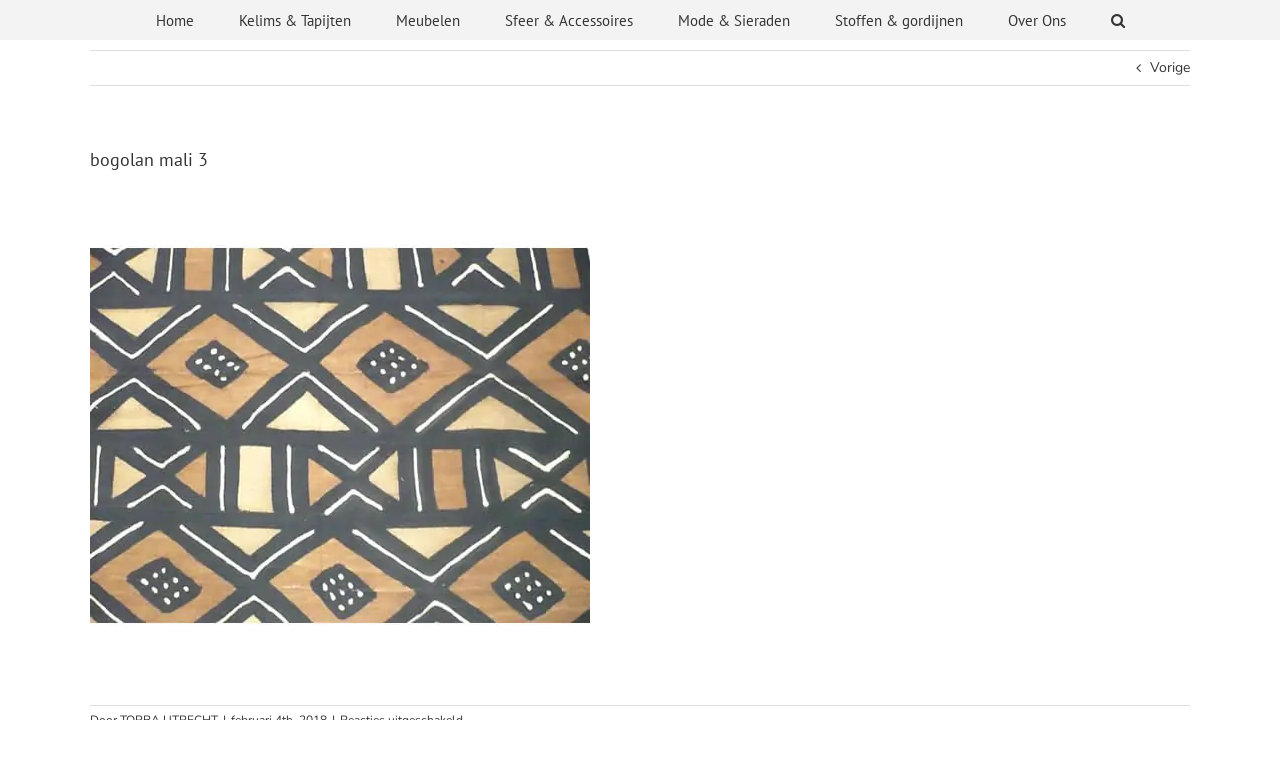

--- FILE ---
content_type: application/javascript
request_url: https://www.torba.nl/wp-content/themes/torba/torba.js?ver=1.1.0
body_size: 436
content:
jQuery(document).ready(function(){
    const header = jQuery('.fusion-header');
    const mobileMenuButton = header.find('.fusion-icon-bars');
    const mainMenu = jQuery('.fusion-main-menu');

    mobileMenuButton.on('click', function(event){
        event.preventDefault();
        event.stopPropagation();
        event.stopImmediatePropagation();

        mainMenu.toggleClass('mobile-menu-open');

        mainMenu.on('click', 'ul.fusion-menu > .menu-item', function(event){
            if(jQuery(this).hasClass('menu-item-has-children') && jQuery(this).hasClass('fusion-active-link')){
                event.preventDefault();
                event.stopPropagation();
                event.stopImmediatePropagation();

                jQuery(this).find('.sub-menu').hide();
            }
        });
    });

    let browserWidth = jQuery(window).width();

    let isMobile = false;
    if(browserWidth <= 800){
        isMobile = true;
    }

    jQuery('#menu-item-198').on('click', '.menu-item-has-children > a', function(event){

        if(!isMobile){
            // For desktop users we want them to go directly to the category page on click
            event.preventDefault();
            event.stopPropagation();
            event.stopImmediatePropagation();

            window.location.href = jQuery(this).attr('href');
        }
    });
});